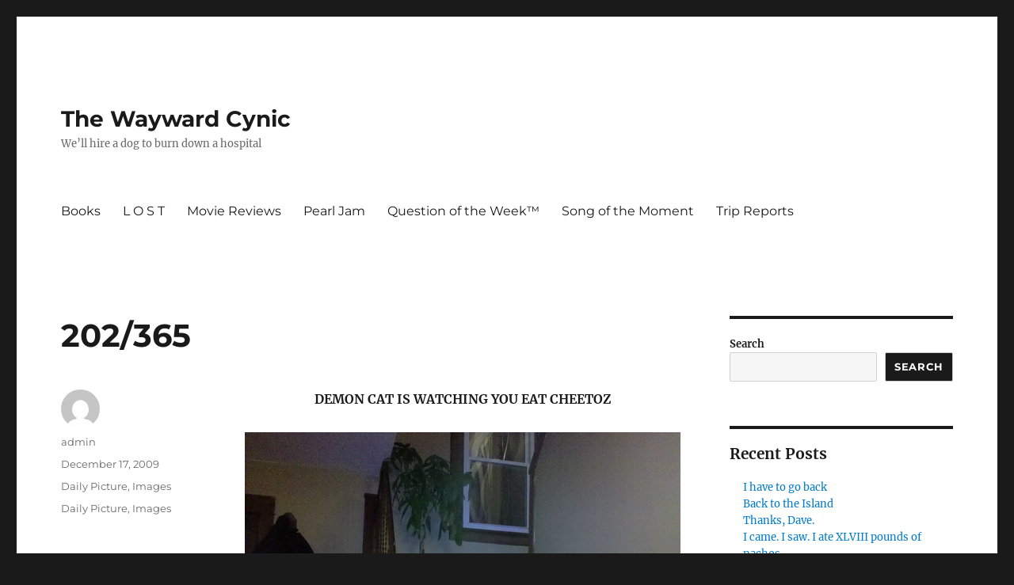

--- FILE ---
content_type: text/html; charset=UTF-8
request_url: http://jeff-fischer.com/daily-picture/202365-2/
body_size: 9562
content:
<!DOCTYPE html>
<html lang="en" class="no-js">
<head>
	<meta charset="UTF-8">
	<meta name="viewport" content="width=device-width, initial-scale=1.0">
	<link rel="profile" href="https://gmpg.org/xfn/11">
		<script>(function(html){html.className = html.className.replace(/\bno-js\b/,'js')})(document.documentElement);</script>
<title>202/365 &#8211; The Wayward Cynic</title>
<meta name='robots' content='max-image-preview:large' />
	<style>img:is([sizes="auto" i], [sizes^="auto," i]) { contain-intrinsic-size: 3000px 1500px }</style>
	<link rel="alternate" type="application/rss+xml" title="The Wayward Cynic &raquo; Feed" href="https://jeff-fischer.com/feed/" />
<link rel="alternate" type="application/rss+xml" title="The Wayward Cynic &raquo; Comments Feed" href="https://jeff-fischer.com/comments/feed/" />
<link rel="alternate" type="application/rss+xml" title="The Wayward Cynic &raquo; 202/365 Comments Feed" href="https://jeff-fischer.com/daily-picture/202365-2/feed/" />
<script>
window._wpemojiSettings = {"baseUrl":"https:\/\/s.w.org\/images\/core\/emoji\/16.0.1\/72x72\/","ext":".png","svgUrl":"https:\/\/s.w.org\/images\/core\/emoji\/16.0.1\/svg\/","svgExt":".svg","source":{"concatemoji":"http:\/\/jeff-fischer.com\/wp-includes\/js\/wp-emoji-release.min.js?ver=6.8.3"}};
/*! This file is auto-generated */
!function(s,n){var o,i,e;function c(e){try{var t={supportTests:e,timestamp:(new Date).valueOf()};sessionStorage.setItem(o,JSON.stringify(t))}catch(e){}}function p(e,t,n){e.clearRect(0,0,e.canvas.width,e.canvas.height),e.fillText(t,0,0);var t=new Uint32Array(e.getImageData(0,0,e.canvas.width,e.canvas.height).data),a=(e.clearRect(0,0,e.canvas.width,e.canvas.height),e.fillText(n,0,0),new Uint32Array(e.getImageData(0,0,e.canvas.width,e.canvas.height).data));return t.every(function(e,t){return e===a[t]})}function u(e,t){e.clearRect(0,0,e.canvas.width,e.canvas.height),e.fillText(t,0,0);for(var n=e.getImageData(16,16,1,1),a=0;a<n.data.length;a++)if(0!==n.data[a])return!1;return!0}function f(e,t,n,a){switch(t){case"flag":return n(e,"\ud83c\udff3\ufe0f\u200d\u26a7\ufe0f","\ud83c\udff3\ufe0f\u200b\u26a7\ufe0f")?!1:!n(e,"\ud83c\udde8\ud83c\uddf6","\ud83c\udde8\u200b\ud83c\uddf6")&&!n(e,"\ud83c\udff4\udb40\udc67\udb40\udc62\udb40\udc65\udb40\udc6e\udb40\udc67\udb40\udc7f","\ud83c\udff4\u200b\udb40\udc67\u200b\udb40\udc62\u200b\udb40\udc65\u200b\udb40\udc6e\u200b\udb40\udc67\u200b\udb40\udc7f");case"emoji":return!a(e,"\ud83e\udedf")}return!1}function g(e,t,n,a){var r="undefined"!=typeof WorkerGlobalScope&&self instanceof WorkerGlobalScope?new OffscreenCanvas(300,150):s.createElement("canvas"),o=r.getContext("2d",{willReadFrequently:!0}),i=(o.textBaseline="top",o.font="600 32px Arial",{});return e.forEach(function(e){i[e]=t(o,e,n,a)}),i}function t(e){var t=s.createElement("script");t.src=e,t.defer=!0,s.head.appendChild(t)}"undefined"!=typeof Promise&&(o="wpEmojiSettingsSupports",i=["flag","emoji"],n.supports={everything:!0,everythingExceptFlag:!0},e=new Promise(function(e){s.addEventListener("DOMContentLoaded",e,{once:!0})}),new Promise(function(t){var n=function(){try{var e=JSON.parse(sessionStorage.getItem(o));if("object"==typeof e&&"number"==typeof e.timestamp&&(new Date).valueOf()<e.timestamp+604800&&"object"==typeof e.supportTests)return e.supportTests}catch(e){}return null}();if(!n){if("undefined"!=typeof Worker&&"undefined"!=typeof OffscreenCanvas&&"undefined"!=typeof URL&&URL.createObjectURL&&"undefined"!=typeof Blob)try{var e="postMessage("+g.toString()+"("+[JSON.stringify(i),f.toString(),p.toString(),u.toString()].join(",")+"));",a=new Blob([e],{type:"text/javascript"}),r=new Worker(URL.createObjectURL(a),{name:"wpTestEmojiSupports"});return void(r.onmessage=function(e){c(n=e.data),r.terminate(),t(n)})}catch(e){}c(n=g(i,f,p,u))}t(n)}).then(function(e){for(var t in e)n.supports[t]=e[t],n.supports.everything=n.supports.everything&&n.supports[t],"flag"!==t&&(n.supports.everythingExceptFlag=n.supports.everythingExceptFlag&&n.supports[t]);n.supports.everythingExceptFlag=n.supports.everythingExceptFlag&&!n.supports.flag,n.DOMReady=!1,n.readyCallback=function(){n.DOMReady=!0}}).then(function(){return e}).then(function(){var e;n.supports.everything||(n.readyCallback(),(e=n.source||{}).concatemoji?t(e.concatemoji):e.wpemoji&&e.twemoji&&(t(e.twemoji),t(e.wpemoji)))}))}((window,document),window._wpemojiSettings);
</script>
<style id='wp-emoji-styles-inline-css'>

	img.wp-smiley, img.emoji {
		display: inline !important;
		border: none !important;
		box-shadow: none !important;
		height: 1em !important;
		width: 1em !important;
		margin: 0 0.07em !important;
		vertical-align: -0.1em !important;
		background: none !important;
		padding: 0 !important;
	}
</style>
<link rel='stylesheet' id='wp-block-library-css' href='http://jeff-fischer.com/wp-includes/css/dist/block-library/style.min.css?ver=6.8.3' media='all' />
<style id='wp-block-library-theme-inline-css'>
.wp-block-audio :where(figcaption){color:#555;font-size:13px;text-align:center}.is-dark-theme .wp-block-audio :where(figcaption){color:#ffffffa6}.wp-block-audio{margin:0 0 1em}.wp-block-code{border:1px solid #ccc;border-radius:4px;font-family:Menlo,Consolas,monaco,monospace;padding:.8em 1em}.wp-block-embed :where(figcaption){color:#555;font-size:13px;text-align:center}.is-dark-theme .wp-block-embed :where(figcaption){color:#ffffffa6}.wp-block-embed{margin:0 0 1em}.blocks-gallery-caption{color:#555;font-size:13px;text-align:center}.is-dark-theme .blocks-gallery-caption{color:#ffffffa6}:root :where(.wp-block-image figcaption){color:#555;font-size:13px;text-align:center}.is-dark-theme :root :where(.wp-block-image figcaption){color:#ffffffa6}.wp-block-image{margin:0 0 1em}.wp-block-pullquote{border-bottom:4px solid;border-top:4px solid;color:currentColor;margin-bottom:1.75em}.wp-block-pullquote cite,.wp-block-pullquote footer,.wp-block-pullquote__citation{color:currentColor;font-size:.8125em;font-style:normal;text-transform:uppercase}.wp-block-quote{border-left:.25em solid;margin:0 0 1.75em;padding-left:1em}.wp-block-quote cite,.wp-block-quote footer{color:currentColor;font-size:.8125em;font-style:normal;position:relative}.wp-block-quote:where(.has-text-align-right){border-left:none;border-right:.25em solid;padding-left:0;padding-right:1em}.wp-block-quote:where(.has-text-align-center){border:none;padding-left:0}.wp-block-quote.is-large,.wp-block-quote.is-style-large,.wp-block-quote:where(.is-style-plain){border:none}.wp-block-search .wp-block-search__label{font-weight:700}.wp-block-search__button{border:1px solid #ccc;padding:.375em .625em}:where(.wp-block-group.has-background){padding:1.25em 2.375em}.wp-block-separator.has-css-opacity{opacity:.4}.wp-block-separator{border:none;border-bottom:2px solid;margin-left:auto;margin-right:auto}.wp-block-separator.has-alpha-channel-opacity{opacity:1}.wp-block-separator:not(.is-style-wide):not(.is-style-dots){width:100px}.wp-block-separator.has-background:not(.is-style-dots){border-bottom:none;height:1px}.wp-block-separator.has-background:not(.is-style-wide):not(.is-style-dots){height:2px}.wp-block-table{margin:0 0 1em}.wp-block-table td,.wp-block-table th{word-break:normal}.wp-block-table :where(figcaption){color:#555;font-size:13px;text-align:center}.is-dark-theme .wp-block-table :where(figcaption){color:#ffffffa6}.wp-block-video :where(figcaption){color:#555;font-size:13px;text-align:center}.is-dark-theme .wp-block-video :where(figcaption){color:#ffffffa6}.wp-block-video{margin:0 0 1em}:root :where(.wp-block-template-part.has-background){margin-bottom:0;margin-top:0;padding:1.25em 2.375em}
</style>
<style id='classic-theme-styles-inline-css'>
/*! This file is auto-generated */
.wp-block-button__link{color:#fff;background-color:#32373c;border-radius:9999px;box-shadow:none;text-decoration:none;padding:calc(.667em + 2px) calc(1.333em + 2px);font-size:1.125em}.wp-block-file__button{background:#32373c;color:#fff;text-decoration:none}
</style>
<style id='global-styles-inline-css'>
:root{--wp--preset--aspect-ratio--square: 1;--wp--preset--aspect-ratio--4-3: 4/3;--wp--preset--aspect-ratio--3-4: 3/4;--wp--preset--aspect-ratio--3-2: 3/2;--wp--preset--aspect-ratio--2-3: 2/3;--wp--preset--aspect-ratio--16-9: 16/9;--wp--preset--aspect-ratio--9-16: 9/16;--wp--preset--color--black: #000000;--wp--preset--color--cyan-bluish-gray: #abb8c3;--wp--preset--color--white: #fff;--wp--preset--color--pale-pink: #f78da7;--wp--preset--color--vivid-red: #cf2e2e;--wp--preset--color--luminous-vivid-orange: #ff6900;--wp--preset--color--luminous-vivid-amber: #fcb900;--wp--preset--color--light-green-cyan: #7bdcb5;--wp--preset--color--vivid-green-cyan: #00d084;--wp--preset--color--pale-cyan-blue: #8ed1fc;--wp--preset--color--vivid-cyan-blue: #0693e3;--wp--preset--color--vivid-purple: #9b51e0;--wp--preset--color--dark-gray: #1a1a1a;--wp--preset--color--medium-gray: #686868;--wp--preset--color--light-gray: #e5e5e5;--wp--preset--color--blue-gray: #4d545c;--wp--preset--color--bright-blue: #007acc;--wp--preset--color--light-blue: #9adffd;--wp--preset--color--dark-brown: #402b30;--wp--preset--color--medium-brown: #774e24;--wp--preset--color--dark-red: #640c1f;--wp--preset--color--bright-red: #ff675f;--wp--preset--color--yellow: #ffef8e;--wp--preset--gradient--vivid-cyan-blue-to-vivid-purple: linear-gradient(135deg,rgba(6,147,227,1) 0%,rgb(155,81,224) 100%);--wp--preset--gradient--light-green-cyan-to-vivid-green-cyan: linear-gradient(135deg,rgb(122,220,180) 0%,rgb(0,208,130) 100%);--wp--preset--gradient--luminous-vivid-amber-to-luminous-vivid-orange: linear-gradient(135deg,rgba(252,185,0,1) 0%,rgba(255,105,0,1) 100%);--wp--preset--gradient--luminous-vivid-orange-to-vivid-red: linear-gradient(135deg,rgba(255,105,0,1) 0%,rgb(207,46,46) 100%);--wp--preset--gradient--very-light-gray-to-cyan-bluish-gray: linear-gradient(135deg,rgb(238,238,238) 0%,rgb(169,184,195) 100%);--wp--preset--gradient--cool-to-warm-spectrum: linear-gradient(135deg,rgb(74,234,220) 0%,rgb(151,120,209) 20%,rgb(207,42,186) 40%,rgb(238,44,130) 60%,rgb(251,105,98) 80%,rgb(254,248,76) 100%);--wp--preset--gradient--blush-light-purple: linear-gradient(135deg,rgb(255,206,236) 0%,rgb(152,150,240) 100%);--wp--preset--gradient--blush-bordeaux: linear-gradient(135deg,rgb(254,205,165) 0%,rgb(254,45,45) 50%,rgb(107,0,62) 100%);--wp--preset--gradient--luminous-dusk: linear-gradient(135deg,rgb(255,203,112) 0%,rgb(199,81,192) 50%,rgb(65,88,208) 100%);--wp--preset--gradient--pale-ocean: linear-gradient(135deg,rgb(255,245,203) 0%,rgb(182,227,212) 50%,rgb(51,167,181) 100%);--wp--preset--gradient--electric-grass: linear-gradient(135deg,rgb(202,248,128) 0%,rgb(113,206,126) 100%);--wp--preset--gradient--midnight: linear-gradient(135deg,rgb(2,3,129) 0%,rgb(40,116,252) 100%);--wp--preset--font-size--small: 13px;--wp--preset--font-size--medium: 20px;--wp--preset--font-size--large: 36px;--wp--preset--font-size--x-large: 42px;--wp--preset--spacing--20: 0.44rem;--wp--preset--spacing--30: 0.67rem;--wp--preset--spacing--40: 1rem;--wp--preset--spacing--50: 1.5rem;--wp--preset--spacing--60: 2.25rem;--wp--preset--spacing--70: 3.38rem;--wp--preset--spacing--80: 5.06rem;--wp--preset--shadow--natural: 6px 6px 9px rgba(0, 0, 0, 0.2);--wp--preset--shadow--deep: 12px 12px 50px rgba(0, 0, 0, 0.4);--wp--preset--shadow--sharp: 6px 6px 0px rgba(0, 0, 0, 0.2);--wp--preset--shadow--outlined: 6px 6px 0px -3px rgba(255, 255, 255, 1), 6px 6px rgba(0, 0, 0, 1);--wp--preset--shadow--crisp: 6px 6px 0px rgba(0, 0, 0, 1);}:where(.is-layout-flex){gap: 0.5em;}:where(.is-layout-grid){gap: 0.5em;}body .is-layout-flex{display: flex;}.is-layout-flex{flex-wrap: wrap;align-items: center;}.is-layout-flex > :is(*, div){margin: 0;}body .is-layout-grid{display: grid;}.is-layout-grid > :is(*, div){margin: 0;}:where(.wp-block-columns.is-layout-flex){gap: 2em;}:where(.wp-block-columns.is-layout-grid){gap: 2em;}:where(.wp-block-post-template.is-layout-flex){gap: 1.25em;}:where(.wp-block-post-template.is-layout-grid){gap: 1.25em;}.has-black-color{color: var(--wp--preset--color--black) !important;}.has-cyan-bluish-gray-color{color: var(--wp--preset--color--cyan-bluish-gray) !important;}.has-white-color{color: var(--wp--preset--color--white) !important;}.has-pale-pink-color{color: var(--wp--preset--color--pale-pink) !important;}.has-vivid-red-color{color: var(--wp--preset--color--vivid-red) !important;}.has-luminous-vivid-orange-color{color: var(--wp--preset--color--luminous-vivid-orange) !important;}.has-luminous-vivid-amber-color{color: var(--wp--preset--color--luminous-vivid-amber) !important;}.has-light-green-cyan-color{color: var(--wp--preset--color--light-green-cyan) !important;}.has-vivid-green-cyan-color{color: var(--wp--preset--color--vivid-green-cyan) !important;}.has-pale-cyan-blue-color{color: var(--wp--preset--color--pale-cyan-blue) !important;}.has-vivid-cyan-blue-color{color: var(--wp--preset--color--vivid-cyan-blue) !important;}.has-vivid-purple-color{color: var(--wp--preset--color--vivid-purple) !important;}.has-black-background-color{background-color: var(--wp--preset--color--black) !important;}.has-cyan-bluish-gray-background-color{background-color: var(--wp--preset--color--cyan-bluish-gray) !important;}.has-white-background-color{background-color: var(--wp--preset--color--white) !important;}.has-pale-pink-background-color{background-color: var(--wp--preset--color--pale-pink) !important;}.has-vivid-red-background-color{background-color: var(--wp--preset--color--vivid-red) !important;}.has-luminous-vivid-orange-background-color{background-color: var(--wp--preset--color--luminous-vivid-orange) !important;}.has-luminous-vivid-amber-background-color{background-color: var(--wp--preset--color--luminous-vivid-amber) !important;}.has-light-green-cyan-background-color{background-color: var(--wp--preset--color--light-green-cyan) !important;}.has-vivid-green-cyan-background-color{background-color: var(--wp--preset--color--vivid-green-cyan) !important;}.has-pale-cyan-blue-background-color{background-color: var(--wp--preset--color--pale-cyan-blue) !important;}.has-vivid-cyan-blue-background-color{background-color: var(--wp--preset--color--vivid-cyan-blue) !important;}.has-vivid-purple-background-color{background-color: var(--wp--preset--color--vivid-purple) !important;}.has-black-border-color{border-color: var(--wp--preset--color--black) !important;}.has-cyan-bluish-gray-border-color{border-color: var(--wp--preset--color--cyan-bluish-gray) !important;}.has-white-border-color{border-color: var(--wp--preset--color--white) !important;}.has-pale-pink-border-color{border-color: var(--wp--preset--color--pale-pink) !important;}.has-vivid-red-border-color{border-color: var(--wp--preset--color--vivid-red) !important;}.has-luminous-vivid-orange-border-color{border-color: var(--wp--preset--color--luminous-vivid-orange) !important;}.has-luminous-vivid-amber-border-color{border-color: var(--wp--preset--color--luminous-vivid-amber) !important;}.has-light-green-cyan-border-color{border-color: var(--wp--preset--color--light-green-cyan) !important;}.has-vivid-green-cyan-border-color{border-color: var(--wp--preset--color--vivid-green-cyan) !important;}.has-pale-cyan-blue-border-color{border-color: var(--wp--preset--color--pale-cyan-blue) !important;}.has-vivid-cyan-blue-border-color{border-color: var(--wp--preset--color--vivid-cyan-blue) !important;}.has-vivid-purple-border-color{border-color: var(--wp--preset--color--vivid-purple) !important;}.has-vivid-cyan-blue-to-vivid-purple-gradient-background{background: var(--wp--preset--gradient--vivid-cyan-blue-to-vivid-purple) !important;}.has-light-green-cyan-to-vivid-green-cyan-gradient-background{background: var(--wp--preset--gradient--light-green-cyan-to-vivid-green-cyan) !important;}.has-luminous-vivid-amber-to-luminous-vivid-orange-gradient-background{background: var(--wp--preset--gradient--luminous-vivid-amber-to-luminous-vivid-orange) !important;}.has-luminous-vivid-orange-to-vivid-red-gradient-background{background: var(--wp--preset--gradient--luminous-vivid-orange-to-vivid-red) !important;}.has-very-light-gray-to-cyan-bluish-gray-gradient-background{background: var(--wp--preset--gradient--very-light-gray-to-cyan-bluish-gray) !important;}.has-cool-to-warm-spectrum-gradient-background{background: var(--wp--preset--gradient--cool-to-warm-spectrum) !important;}.has-blush-light-purple-gradient-background{background: var(--wp--preset--gradient--blush-light-purple) !important;}.has-blush-bordeaux-gradient-background{background: var(--wp--preset--gradient--blush-bordeaux) !important;}.has-luminous-dusk-gradient-background{background: var(--wp--preset--gradient--luminous-dusk) !important;}.has-pale-ocean-gradient-background{background: var(--wp--preset--gradient--pale-ocean) !important;}.has-electric-grass-gradient-background{background: var(--wp--preset--gradient--electric-grass) !important;}.has-midnight-gradient-background{background: var(--wp--preset--gradient--midnight) !important;}.has-small-font-size{font-size: var(--wp--preset--font-size--small) !important;}.has-medium-font-size{font-size: var(--wp--preset--font-size--medium) !important;}.has-large-font-size{font-size: var(--wp--preset--font-size--large) !important;}.has-x-large-font-size{font-size: var(--wp--preset--font-size--x-large) !important;}
:where(.wp-block-post-template.is-layout-flex){gap: 1.25em;}:where(.wp-block-post-template.is-layout-grid){gap: 1.25em;}
:where(.wp-block-columns.is-layout-flex){gap: 2em;}:where(.wp-block-columns.is-layout-grid){gap: 2em;}
:root :where(.wp-block-pullquote){font-size: 1.5em;line-height: 1.6;}
</style>
<link rel='stylesheet' id='twentysixteen-fonts-css' href='http://jeff-fischer.com/wp-content/themes/twentysixteen/fonts/merriweather-plus-montserrat-plus-inconsolata.css?ver=20230328' media='all' />
<link rel='stylesheet' id='genericons-css' href='http://jeff-fischer.com/wp-content/themes/twentysixteen/genericons/genericons.css?ver=20201208' media='all' />
<link rel='stylesheet' id='twentysixteen-style-css' href='http://jeff-fischer.com/wp-content/themes/twentysixteen/style.css?ver=20250715' media='all' />
<link rel='stylesheet' id='twentysixteen-block-style-css' href='http://jeff-fischer.com/wp-content/themes/twentysixteen/css/blocks.css?ver=20240817' media='all' />
<!--[if lt IE 10]>
<link rel='stylesheet' id='twentysixteen-ie-css' href='http://jeff-fischer.com/wp-content/themes/twentysixteen/css/ie.css?ver=20170530' media='all' />
<![endif]-->
<!--[if lt IE 9]>
<link rel='stylesheet' id='twentysixteen-ie8-css' href='http://jeff-fischer.com/wp-content/themes/twentysixteen/css/ie8.css?ver=20170530' media='all' />
<![endif]-->
<!--[if lt IE 8]>
<link rel='stylesheet' id='twentysixteen-ie7-css' href='http://jeff-fischer.com/wp-content/themes/twentysixteen/css/ie7.css?ver=20170530' media='all' />
<![endif]-->
<!--[if lt IE 9]>
<script src="http://jeff-fischer.com/wp-content/themes/twentysixteen/js/html5.js?ver=3.7.3" id="twentysixteen-html5-js"></script>
<![endif]-->
<script src="http://jeff-fischer.com/wp-includes/js/jquery/jquery.min.js?ver=3.7.1" id="jquery-core-js"></script>
<script src="http://jeff-fischer.com/wp-includes/js/jquery/jquery-migrate.min.js?ver=3.4.1" id="jquery-migrate-js"></script>
<script id="twentysixteen-script-js-extra">
var screenReaderText = {"expand":"expand child menu","collapse":"collapse child menu"};
</script>
<script src="http://jeff-fischer.com/wp-content/themes/twentysixteen/js/functions.js?ver=20230629" id="twentysixteen-script-js" defer data-wp-strategy="defer"></script>
<link rel="https://api.w.org/" href="https://jeff-fischer.com/wp-json/" /><link rel="alternate" title="JSON" type="application/json" href="https://jeff-fischer.com/wp-json/wp/v2/posts/2914" /><link rel="EditURI" type="application/rsd+xml" title="RSD" href="https://jeff-fischer.com/xmlrpc.php?rsd" />
<meta name="generator" content="WordPress 6.8.3" />
<link rel="canonical" href="https://jeff-fischer.com/daily-picture/202365-2/" />
<link rel='shortlink' href='https://jeff-fischer.com/?p=2914' />
<link rel="alternate" title="oEmbed (JSON)" type="application/json+oembed" href="https://jeff-fischer.com/wp-json/oembed/1.0/embed?url=https%3A%2F%2Fjeff-fischer.com%2Fdaily-picture%2F202365-2%2F" />
<link rel="alternate" title="oEmbed (XML)" type="text/xml+oembed" href="https://jeff-fischer.com/wp-json/oembed/1.0/embed?url=https%3A%2F%2Fjeff-fischer.com%2Fdaily-picture%2F202365-2%2F&#038;format=xml" />
</head>

<body class="wp-singular post-template-default single single-post postid-2914 single-format-standard wp-embed-responsive wp-theme-twentysixteen">
<div id="page" class="site">
	<div class="site-inner">
		<a class="skip-link screen-reader-text" href="#content">
			Skip to content		</a>

		<header id="masthead" class="site-header">
			<div class="site-header-main">
				<div class="site-branding">
																					<p class="site-title"><a href="https://jeff-fischer.com/" rel="home" >The Wayward Cynic</a></p>
												<p class="site-description">We&#8217;ll hire a dog to burn down a hospital</p>
									</div><!-- .site-branding -->

									<button id="menu-toggle" class="menu-toggle">Menu</button>

					<div id="site-header-menu" class="site-header-menu">
													<nav id="site-navigation" class="main-navigation" aria-label="Primary Menu">
								<div class="menu-primary-menu-container"><ul id="menu-primary-menu" class="primary-menu"><li id="menu-item-2857" class="menu-item menu-item-type-post_type menu-item-object-page menu-item-2857"><a href="https://jeff-fischer.com/?page_id=456">Books</a></li>
<li id="menu-item-5191" class="menu-item menu-item-type-post_type menu-item-object-page menu-item-5191"><a href="https://jeff-fischer.com/lost/">L O S T</a></li>
<li id="menu-item-5192" class="menu-item menu-item-type-post_type menu-item-object-page menu-item-5192"><a href="https://jeff-fischer.com/movie-reviews/">Movie Reviews</a></li>
<li id="menu-item-5189" class="menu-item menu-item-type-post_type menu-item-object-page menu-item-5189"><a href="https://jeff-fischer.com/pearl-jam/">Pearl Jam</a></li>
<li id="menu-item-2856" class="menu-item menu-item-type-post_type menu-item-object-page menu-item-2856"><a href="https://jeff-fischer.com/question-of-the-week/">Question of the Week™</a></li>
<li id="menu-item-2855" class="menu-item menu-item-type-post_type menu-item-object-page menu-item-2855"><a href="https://jeff-fischer.com/song-of-the-week/">Song of the Moment</a></li>
<li id="menu-item-5190" class="menu-item menu-item-type-post_type menu-item-object-page menu-item-5190"><a href="https://jeff-fischer.com/reports-reviews/">Trip Reports</a></li>
</ul></div>							</nav><!-- .main-navigation -->
						
											</div><!-- .site-header-menu -->
							</div><!-- .site-header-main -->

					</header><!-- .site-header -->

		<div id="content" class="site-content">

<div id="primary" class="content-area">
	<main id="main" class="site-main">
		
<article id="post-2914" class="post-2914 post type-post status-publish format-standard hentry category-daily-picture category-images tag-daily-picture tag-images">
	<header class="entry-header">
		<h1 class="entry-title">202/365</h1>	</header><!-- .entry-header -->

	
	
	<div class="entry-content">
		<p align="center"><strong>DEMON CAT IS WATCHING YOU EAT CHEETOZ</strong></p>
<p align="center"><a href="/images/images_dpic/202.jpg"><img decoding="async" src="/images/images_dpic/202_resize.jpg" alt="202 of 365" border="5" /></a><br />
<strong><font size="1">202 of 365</font></strong></p>
	</div><!-- .entry-content -->

	<footer class="entry-footer">
		<span class="byline"><img alt='' src='https://secure.gravatar.com/avatar/6d23485a30f55731c502c9d3450926a3d5e4664f15516f8cd395320ea1815e53?s=49&#038;d=mm&#038;r=r' srcset='https://secure.gravatar.com/avatar/6d23485a30f55731c502c9d3450926a3d5e4664f15516f8cd395320ea1815e53?s=98&#038;d=mm&#038;r=r 2x' class='avatar avatar-49 photo' height='49' width='49' decoding='async'/><span class="screen-reader-text">Author </span><span class="author vcard"><a class="url fn n" href="https://jeff-fischer.com/author/admin/">admin</a></span></span><span class="posted-on"><span class="screen-reader-text">Posted on </span><a href="https://jeff-fischer.com/daily-picture/202365-2/" rel="bookmark"><time class="entry-date published updated" datetime="2009-12-17T20:59:20+00:00">December 17, 2009</time></a></span><span class="cat-links"><span class="screen-reader-text">Categories </span><a href="https://jeff-fischer.com/category/daily-picture/" rel="category tag">Daily Picture</a>, <a href="https://jeff-fischer.com/category/images/" rel="category tag">Images</a></span><span class="tags-links"><span class="screen-reader-text">Tags </span><a href="https://jeff-fischer.com/tag/daily-picture/" rel="tag">Daily Picture</a>, <a href="https://jeff-fischer.com/tag/images/" rel="tag">Images</a></span>			</footer><!-- .entry-footer -->
</article><!-- #post-2914 -->

<div id="comments" class="comments-area">

	
	
		<div id="respond" class="comment-respond">
		<h2 id="reply-title" class="comment-reply-title">Leave a Reply <small><a rel="nofollow" id="cancel-comment-reply-link" href="/daily-picture/202365-2/#respond" style="display:none;">Cancel reply</a></small></h2><form action="http://jeff-fischer.com/wp-comments-post.php" method="post" id="commentform" class="comment-form"><p class="comment-notes"><span id="email-notes">Your email address will not be published.</span> <span class="required-field-message">Required fields are marked <span class="required">*</span></span></p><p class="comment-form-comment"><label for="comment">Comment <span class="required">*</span></label> <textarea id="comment" name="comment" cols="45" rows="8" maxlength="65525" required></textarea></p><p class="comment-form-author"><label for="author">Name <span class="required">*</span></label> <input id="author" name="author" type="text" value="" size="30" maxlength="245" autocomplete="name" required /></p>
<p class="comment-form-email"><label for="email">Email <span class="required">*</span></label> <input id="email" name="email" type="email" value="" size="30" maxlength="100" aria-describedby="email-notes" autocomplete="email" required /></p>
<p class="comment-form-url"><label for="url">Website</label> <input id="url" name="url" type="url" value="" size="30" maxlength="200" autocomplete="url" /></p>
<p class="comment-form-cookies-consent"><input id="wp-comment-cookies-consent" name="wp-comment-cookies-consent" type="checkbox" value="yes" /> <label for="wp-comment-cookies-consent">Save my name, email, and website in this browser for the next time I comment.</label></p>
<p class="form-submit"><input name="submit" type="submit" id="submit" class="submit" value="Post Comment" /> <input type='hidden' name='comment_post_ID' value='2914' id='comment_post_ID' />
<input type='hidden' name='comment_parent' id='comment_parent' value='0' />
</p><p style="display: none;"><input type="hidden" id="akismet_comment_nonce" name="akismet_comment_nonce" value="410d8bb9d7" /></p><p style="display: none !important;" class="akismet-fields-container" data-prefix="ak_"><label>&#916;<textarea name="ak_hp_textarea" cols="45" rows="8" maxlength="100"></textarea></label><input type="hidden" id="ak_js_1" name="ak_js" value="186"/><script>document.getElementById( "ak_js_1" ).setAttribute( "value", ( new Date() ).getTime() );</script></p></form>	</div><!-- #respond -->
	
</div><!-- .comments-area -->

	<nav class="navigation post-navigation" aria-label="Posts">
		<h2 class="screen-reader-text">Post navigation</h2>
		<div class="nav-links"><div class="nav-previous"><a href="https://jeff-fischer.com/daily-picture/201365-2/" rel="prev"><span class="meta-nav" aria-hidden="true">Previous</span> <span class="screen-reader-text">Previous post:</span> <span class="post-title">201/365</span></a></div><div class="nav-next"><a href="https://jeff-fischer.com/daily-picture/203365-2/" rel="next"><span class="meta-nav" aria-hidden="true">Next</span> <span class="screen-reader-text">Next post:</span> <span class="post-title">203/365</span></a></div></div>
	</nav>
	</main><!-- .site-main -->

	<aside id="content-bottom-widgets" class="content-bottom-widgets">
			<div class="widget-area">
			<section id="block-5" class="widget widget_block"><div class="wp-block-group"><div class="wp-block-group__inner-container is-layout-flow wp-block-group-is-layout-flow"><h2 class="wp-block-heading">Archives</h2><ul class="wp-block-archives-list wp-block-archives">	<li><a href='https://jeff-fischer.com/2022/04/'>April 2022</a></li>
	<li><a href='https://jeff-fischer.com/2021/11/'>November 2021</a></li>
	<li><a href='https://jeff-fischer.com/2015/05/'>May 2015</a></li>
	<li><a href='https://jeff-fischer.com/2014/02/'>February 2014</a></li>
	<li><a href='https://jeff-fischer.com/2013/10/'>October 2013</a></li>
	<li><a href='https://jeff-fischer.com/2013/08/'>August 2013</a></li>
	<li><a href='https://jeff-fischer.com/2013/02/'>February 2013</a></li>
	<li><a href='https://jeff-fischer.com/2013/01/'>January 2013</a></li>
	<li><a href='https://jeff-fischer.com/2012/07/'>July 2012</a></li>
	<li><a href='https://jeff-fischer.com/2012/06/'>June 2012</a></li>
	<li><a href='https://jeff-fischer.com/2012/05/'>May 2012</a></li>
	<li><a href='https://jeff-fischer.com/2012/02/'>February 2012</a></li>
	<li><a href='https://jeff-fischer.com/2011/11/'>November 2011</a></li>
	<li><a href='https://jeff-fischer.com/2011/09/'>September 2011</a></li>
	<li><a href='https://jeff-fischer.com/2011/08/'>August 2011</a></li>
	<li><a href='https://jeff-fischer.com/2011/07/'>July 2011</a></li>
	<li><a href='https://jeff-fischer.com/2011/04/'>April 2011</a></li>
	<li><a href='https://jeff-fischer.com/2011/03/'>March 2011</a></li>
	<li><a href='https://jeff-fischer.com/2011/02/'>February 2011</a></li>
	<li><a href='https://jeff-fischer.com/2011/01/'>January 2011</a></li>
	<li><a href='https://jeff-fischer.com/2010/12/'>December 2010</a></li>
	<li><a href='https://jeff-fischer.com/2010/11/'>November 2010</a></li>
	<li><a href='https://jeff-fischer.com/2010/10/'>October 2010</a></li>
	<li><a href='https://jeff-fischer.com/2010/09/'>September 2010</a></li>
	<li><a href='https://jeff-fischer.com/2010/08/'>August 2010</a></li>
	<li><a href='https://jeff-fischer.com/2010/07/'>July 2010</a></li>
	<li><a href='https://jeff-fischer.com/2010/06/'>June 2010</a></li>
	<li><a href='https://jeff-fischer.com/2010/05/'>May 2010</a></li>
	<li><a href='https://jeff-fischer.com/2010/04/'>April 2010</a></li>
	<li><a href='https://jeff-fischer.com/2010/03/'>March 2010</a></li>
	<li><a href='https://jeff-fischer.com/2010/02/'>February 2010</a></li>
	<li><a href='https://jeff-fischer.com/2010/01/'>January 2010</a></li>
	<li><a href='https://jeff-fischer.com/2009/12/'>December 2009</a></li>
	<li><a href='https://jeff-fischer.com/2009/11/'>November 2009</a></li>
	<li><a href='https://jeff-fischer.com/2009/10/'>October 2009</a></li>
	<li><a href='https://jeff-fischer.com/2009/09/'>September 2009</a></li>
	<li><a href='https://jeff-fischer.com/2009/08/'>August 2009</a></li>
	<li><a href='https://jeff-fischer.com/2009/07/'>July 2009</a></li>
	<li><a href='https://jeff-fischer.com/2009/06/'>June 2009</a></li>
	<li><a href='https://jeff-fischer.com/2009/05/'>May 2009</a></li>
	<li><a href='https://jeff-fischer.com/2009/04/'>April 2009</a></li>
	<li><a href='https://jeff-fischer.com/2009/03/'>March 2009</a></li>
	<li><a href='https://jeff-fischer.com/2009/02/'>February 2009</a></li>
	<li><a href='https://jeff-fischer.com/2009/01/'>January 2009</a></li>
	<li><a href='https://jeff-fischer.com/2008/12/'>December 2008</a></li>
	<li><a href='https://jeff-fischer.com/2008/11/'>November 2008</a></li>
	<li><a href='https://jeff-fischer.com/2008/10/'>October 2008</a></li>
	<li><a href='https://jeff-fischer.com/2008/08/'>August 2008</a></li>
	<li><a href='https://jeff-fischer.com/2008/07/'>July 2008</a></li>
	<li><a href='https://jeff-fischer.com/2008/06/'>June 2008</a></li>
	<li><a href='https://jeff-fischer.com/2008/05/'>May 2008</a></li>
	<li><a href='https://jeff-fischer.com/2008/04/'>April 2008</a></li>
	<li><a href='https://jeff-fischer.com/2008/03/'>March 2008</a></li>
	<li><a href='https://jeff-fischer.com/2008/02/'>February 2008</a></li>
	<li><a href='https://jeff-fischer.com/2008/01/'>January 2008</a></li>
	<li><a href='https://jeff-fischer.com/2007/12/'>December 2007</a></li>
	<li><a href='https://jeff-fischer.com/2007/11/'>November 2007</a></li>
	<li><a href='https://jeff-fischer.com/2007/10/'>October 2007</a></li>
	<li><a href='https://jeff-fischer.com/2007/09/'>September 2007</a></li>
	<li><a href='https://jeff-fischer.com/2007/08/'>August 2007</a></li>
	<li><a href='https://jeff-fischer.com/2007/07/'>July 2007</a></li>
	<li><a href='https://jeff-fischer.com/2007/06/'>June 2007</a></li>
	<li><a href='https://jeff-fischer.com/2007/05/'>May 2007</a></li>
	<li><a href='https://jeff-fischer.com/2007/04/'>April 2007</a></li>
	<li><a href='https://jeff-fischer.com/2007/03/'>March 2007</a></li>
	<li><a href='https://jeff-fischer.com/2007/02/'>February 2007</a></li>
	<li><a href='https://jeff-fischer.com/2007/01/'>January 2007</a></li>
	<li><a href='https://jeff-fischer.com/2006/12/'>December 2006</a></li>
	<li><a href='https://jeff-fischer.com/2006/11/'>November 2006</a></li>
	<li><a href='https://jeff-fischer.com/2006/10/'>October 2006</a></li>
	<li><a href='https://jeff-fischer.com/2006/09/'>September 2006</a></li>
	<li><a href='https://jeff-fischer.com/2006/08/'>August 2006</a></li>
	<li><a href='https://jeff-fischer.com/2006/07/'>July 2006</a></li>
	<li><a href='https://jeff-fischer.com/2006/06/'>June 2006</a></li>
	<li><a href='https://jeff-fischer.com/2006/05/'>May 2006</a></li>
	<li><a href='https://jeff-fischer.com/2006/04/'>April 2006</a></li>
	<li><a href='https://jeff-fischer.com/2006/03/'>March 2006</a></li>
	<li><a href='https://jeff-fischer.com/2006/02/'>February 2006</a></li>
	<li><a href='https://jeff-fischer.com/2006/01/'>January 2006</a></li>
	<li><a href='https://jeff-fischer.com/2005/12/'>December 2005</a></li>
	<li><a href='https://jeff-fischer.com/2005/11/'>November 2005</a></li>
	<li><a href='https://jeff-fischer.com/2005/10/'>October 2005</a></li>
	<li><a href='https://jeff-fischer.com/2005/09/'>September 2005</a></li>
	<li><a href='https://jeff-fischer.com/2005/08/'>August 2005</a></li>
	<li><a href='https://jeff-fischer.com/2005/07/'>July 2005</a></li>
	<li><a href='https://jeff-fischer.com/2005/06/'>June 2005</a></li>
	<li><a href='https://jeff-fischer.com/2005/05/'>May 2005</a></li>
	<li><a href='https://jeff-fischer.com/2005/04/'>April 2005</a></li>
	<li><a href='https://jeff-fischer.com/2005/03/'>March 2005</a></li>
	<li><a href='https://jeff-fischer.com/2005/02/'>February 2005</a></li>
	<li><a href='https://jeff-fischer.com/2004/12/'>December 2004</a></li>
	<li><a href='https://jeff-fischer.com/2004/11/'>November 2004</a></li>
	<li><a href='https://jeff-fischer.com/2004/10/'>October 2004</a></li>
	<li><a href='https://jeff-fischer.com/2004/02/'>February 2004</a></li>
	<li><a href='https://jeff-fischer.com/2003/08/'>August 2003</a></li>
	<li><a href='https://jeff-fischer.com/2003/07/'>July 2003</a></li>
	<li><a href='https://jeff-fischer.com/2003/06/'>June 2003</a></li>
	<li><a href='https://jeff-fischer.com/2003/05/'>May 2003</a></li>
	<li><a href='https://jeff-fischer.com/2003/01/'>January 2003</a></li>
</ul></div></div></section><section id="block-6" class="widget widget_block"><div class="wp-block-group"><div class="wp-block-group__inner-container is-layout-flow wp-block-group-is-layout-flow"><h2 class="wp-block-heading">Categories</h2><ul class="wp-block-categories-list wp-block-categories">	<li class="cat-item cat-item-2"><a href="https://jeff-fischer.com/category/alcohol-fueled-rants/">Alcohol-Fueled Rants</a>
</li>
	<li class="cat-item cat-item-3"><a href="https://jeff-fischer.com/category/creative-exercises/">Creative Exercises</a>
</li>
	<li class="cat-item cat-item-4"><a href="https://jeff-fischer.com/category/daily-picture/">Daily Picture</a>
</li>
	<li class="cat-item cat-item-5"><a href="https://jeff-fischer.com/category/images/">Images</a>
</li>
	<li class="cat-item cat-item-6"><a href="https://jeff-fischer.com/category/lost-recaps/">L O S T</a>
</li>
	<li class="cat-item cat-item-7"><a href="https://jeff-fischer.com/category/miscellaneous/">Miscellaneous</a>
</li>
	<li class="cat-item cat-item-8"><a href="https://jeff-fischer.com/category/movie-reviews/">Movie Reviews</a>
</li>
	<li class="cat-item cat-item-9"><a href="https://jeff-fischer.com/category/nostalgia-project/">Nostalgia Project</a>
</li>
	<li class="cat-item cat-item-10"><a href="https://jeff-fischer.com/category/pearl-jam/">Pearl Jam</a>
</li>
	<li class="cat-item cat-item-11"><a href="https://jeff-fischer.com/category/song-of-the-moment/">Song of the Moment</a>
</li>
	<li class="cat-item cat-item-12"><a href="https://jeff-fischer.com/category/sports/">Sports</a>
</li>
	<li class="cat-item cat-item-13"><a href="https://jeff-fischer.com/category/super-bowl-diaries/">Super Bowl Diaries</a>
</li>
	<li class="cat-item cat-item-14"><a href="https://jeff-fischer.com/category/television/">Television</a>
</li>
	<li class="cat-item cat-item-15"><a href="https://jeff-fischer.com/category/trip-reports/">Trip Reports</a>
</li>
	<li class="cat-item cat-item-1"><a href="https://jeff-fischer.com/category/uncategorized/">Uncategorized</a>
</li>
	<li class="cat-item cat-item-16"><a href="https://jeff-fischer.com/category/video/">Video</a>
</li>
</ul></div></div></section>		</div><!-- .widget-area -->
	
	</aside><!-- .content-bottom-widgets -->

</div><!-- .content-area -->


	<aside id="secondary" class="sidebar widget-area">
		<section id="block-2" class="widget widget_block widget_search"><form role="search" method="get" action="https://jeff-fischer.com/" class="wp-block-search__button-outside wp-block-search__text-button wp-block-search"    ><label class="wp-block-search__label" for="wp-block-search__input-1" >Search</label><div class="wp-block-search__inside-wrapper " ><input class="wp-block-search__input" id="wp-block-search__input-1" placeholder="" value="" type="search" name="s" required /><button aria-label="Search" class="wp-block-search__button wp-element-button" type="submit" >Search</button></div></form></section><section id="block-3" class="widget widget_block"><div class="wp-block-group"><div class="wp-block-group__inner-container is-layout-flow wp-block-group-is-layout-flow"><h2 class="wp-block-heading">Recent Posts</h2><ul class="wp-block-latest-posts__list wp-block-latest-posts"><li><a class="wp-block-latest-posts__post-title" href="https://jeff-fischer.com/lost-recaps/i-have-to-go-back/">I have to go back</a></li>
<li><a class="wp-block-latest-posts__post-title" href="https://jeff-fischer.com/images/back-to-the-island/">Back to the Island</a></li>
<li><a class="wp-block-latest-posts__post-title" href="https://jeff-fischer.com/television/thanks-dave/">Thanks, Dave.</a></li>
<li><a class="wp-block-latest-posts__post-title" href="https://jeff-fischer.com/sports/i-came-i-saw-i-ate-xlviii-pounds-of-nachos-2/">I came. I saw. I ate XLVIII pounds of nachos.</a></li>
<li><a class="wp-block-latest-posts__post-title" href="https://jeff-fischer.com/pearl-jam/lightning-bolt-first-impressions/">&quot;Lightning Bolt&quot; First Impressions</a></li>
</ul></div></div></section><section id="block-4" class="widget widget_block"><div class="wp-block-group"><div class="wp-block-group__inner-container is-layout-flow wp-block-group-is-layout-flow"><h2 class="wp-block-heading">Recent Comments</h2><ol class="wp-block-latest-comments"><li class="wp-block-latest-comments__comment"><article><footer class="wp-block-latest-comments__comment-meta"><span class="wp-block-latest-comments__comment-author">Skater</span> on <a class="wp-block-latest-comments__comment-link" href="https://jeff-fischer.com/lost-recaps/lets-get-started-shall-we/#comment-620">Let&#8217;s Get Started, Shall We?</a></footer></article></li><li class="wp-block-latest-comments__comment"><article><footer class="wp-block-latest-comments__comment-meta"><span class="wp-block-latest-comments__comment-author">Skater</span> on <a class="wp-block-latest-comments__comment-link" href="https://jeff-fischer.com/lost-recaps/lets-get-started-shall-we/#comment-619">Let&#8217;s Get Started, Shall We?</a></footer></article></li><li class="wp-block-latest-comments__comment"><article><footer class="wp-block-latest-comments__comment-meta"><span class="wp-block-latest-comments__comment-author">Hot Carl</span> on <a class="wp-block-latest-comments__comment-link" href="https://jeff-fischer.com/lost-recaps/major-trauma/#comment-884">Major Trauma</a></footer></article></li><li class="wp-block-latest-comments__comment"><article><footer class="wp-block-latest-comments__comment-meta"><a class="wp-block-latest-comments__comment-author" href="http://gravatar.com/brookdowns">Brookd</a> on <a class="wp-block-latest-comments__comment-link" href="https://jeff-fischer.com/lost-recaps/oh-brotha/#comment-286">Oh, brotha</a></footer></article></li><li class="wp-block-latest-comments__comment"><article><footer class="wp-block-latest-comments__comment-meta"><span class="wp-block-latest-comments__comment-author">yoyomama</span> on <a class="wp-block-latest-comments__comment-link" href="https://jeff-fischer.com/sports/not-super-so-much-as-lacking-wattage-lolz/#comment-1035">Not Super so much as &quot;Lacking Wattage&quot; (LOLZ)</a></footer></article></li></ol></div></div></section>	</aside><!-- .sidebar .widget-area -->

		</div><!-- .site-content -->

		<footer id="colophon" class="site-footer">
							<nav class="main-navigation" aria-label="Footer Primary Menu">
					<div class="menu-primary-menu-container"><ul id="menu-primary-menu-1" class="primary-menu"><li class="menu-item menu-item-type-post_type menu-item-object-page menu-item-2857"><a href="https://jeff-fischer.com/?page_id=456">Books</a></li>
<li class="menu-item menu-item-type-post_type menu-item-object-page menu-item-5191"><a href="https://jeff-fischer.com/lost/">L O S T</a></li>
<li class="menu-item menu-item-type-post_type menu-item-object-page menu-item-5192"><a href="https://jeff-fischer.com/movie-reviews/">Movie Reviews</a></li>
<li class="menu-item menu-item-type-post_type menu-item-object-page menu-item-5189"><a href="https://jeff-fischer.com/pearl-jam/">Pearl Jam</a></li>
<li class="menu-item menu-item-type-post_type menu-item-object-page menu-item-2856"><a href="https://jeff-fischer.com/question-of-the-week/">Question of the Week™</a></li>
<li class="menu-item menu-item-type-post_type menu-item-object-page menu-item-2855"><a href="https://jeff-fischer.com/song-of-the-week/">Song of the Moment</a></li>
<li class="menu-item menu-item-type-post_type menu-item-object-page menu-item-5190"><a href="https://jeff-fischer.com/reports-reviews/">Trip Reports</a></li>
</ul></div>				</nav><!-- .main-navigation -->
			
			
			<div class="site-info">
								<span class="site-title"><a href="https://jeff-fischer.com/" rel="home">The Wayward Cynic</a></span>
								<a href="https://wordpress.org/" class="imprint">
					Proudly powered by WordPress				</a>
			</div><!-- .site-info -->
		</footer><!-- .site-footer -->
	</div><!-- .site-inner -->
</div><!-- .site -->

<script type="speculationrules">
{"prefetch":[{"source":"document","where":{"and":[{"href_matches":"\/*"},{"not":{"href_matches":["\/wp-*.php","\/wp-admin\/*","\/wp-content\/uploads\/*","\/wp-content\/*","\/wp-content\/plugins\/*","\/wp-content\/themes\/twentysixteen\/*","\/*\\?(.+)"]}},{"not":{"selector_matches":"a[rel~=\"nofollow\"]"}},{"not":{"selector_matches":".no-prefetch, .no-prefetch a"}}]},"eagerness":"conservative"}]}
</script>
<script src="http://jeff-fischer.com/wp-includes/js/comment-reply.min.js?ver=6.8.3" id="comment-reply-js" async data-wp-strategy="async"></script>
<script defer src="http://jeff-fischer.com/wp-content/plugins/akismet/_inc/akismet-frontend.js?ver=1764622124" id="akismet-frontend-js"></script>
</body>
</html>
